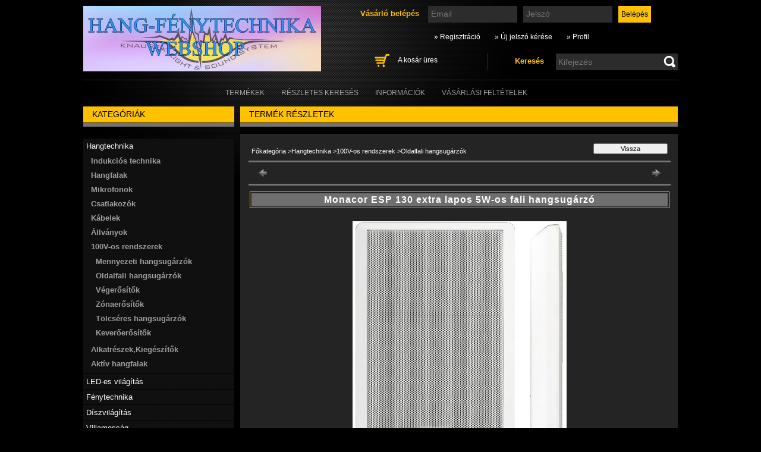

--- FILE ---
content_type: text/html; charset=UTF-8
request_url: http://knaurek.unasshop.hu/spd/448561/Monacor-ESP-130-extra-lapos-5W-os-fali-hangsugarzo
body_size: 12983
content:
<!DOCTYPE html PUBLIC "-//W3C//DTD XHTML 1.0 Transitional//EN" "http://www.w3.org/TR/xhtml1/DTD/xhtml1-transitional.dtd">
<html xmlns="http://www.w3.org/1999/xhtml" lang="hu" xml:lang="hu" lang="hu" xml:lang="hu">
<head>
<meta http-equiv="Content-Type" content="text/html; charset=utf-8">
<meta http-equiv="Content-Language" content="HU">
<meta http-equiv="Cache-Control" content="no-cache">
<meta name="description" content="Monacor ESP 130 extra lapos 5W-os fali hangsugárzó, E fali hangsugárzók nagy elõnye rendkívül lapos kivitelük, ami csak a legmodernebb NEODÍMIUM mágnesek alkalm">
<meta name="robots" content="index, follow">
<meta http-equiv="X-UA-Compatible" content="IE=Edge">
<meta property="og:site_name" content="Hang-Fénytechnika Webshop" />
<meta property="og:title" content="Monacor ESP 130 extra lapos 5W-os fali hangsugárzó - Hang-Fé">
<meta property="og:description" content="Monacor ESP 130 extra lapos 5W-os fali hangsugárzó, E fali hangsugárzók nagy elõnye rendkívül lapos kivitelük, ami csak a legmodernebb NEODÍMIUM mágnesek alkalm">
<meta property="og:type" content="product">
<meta property="og:url" content="http://knaurek.unasshop.hu/spd/448561/Monacor-ESP-130-extra-lapos-5W-os-fali-hangsugarzo">
<meta property="og:image" content="http://knaurek.unasshop.hu/img/8648/448561/450x450/448561.jpg">
<meta property="fb:admins" content="500310743445010">

<title>Monacor ESP 130 extra lapos 5W-os fali hangsugárzó - Hang-Fé</title>


<script type="text/javascript">
var service_type="shop";
var shop_url_main="http://knaurek.unasshop.hu";
var actual_lang="hu";
var money_len="0";
var money_thousend=" ";
var money_dec=",";
var shop_id=8648;
var unas_design_url="http:"+"/"+"/"+"knaurek.unasshop.hu"+"/"+"!common_design"+"/"+"base"+"/"+"000400"+"/";
var unas_design_code='000400';
var unas_base_design_code='2';
var unas_design_ver=2;
var unas_design_subver=0;
var unas_shop_url='http://knaurek.unasshop.hu';
var config_plus=new Array();
config_plus['money_type']='Ft';
config_plus['money_type_display']='Ft';
var lang_text=new Array();

var UNAS = UNAS || {};
UNAS.shop={"base_url":'http://knaurek.unasshop.hu',"domain":'knaurek.unasshop.hu',"username":'knaurek.unasshop.hu',"id":8648,"lang":'hu',"currency_type":'Ft',"currency_code":'HUF',"currency_rate":'1',"currency_length":0,"base_currency_length":0,"canonical_url":'http://knaurek.unasshop.hu/spd/448561/Monacor-ESP-130-extra-lapos-5W-os-fali-hangsugarzo'};
UNAS.design={"code":'000400',"page":'artdet'};
UNAS.api_auth="936c577f72ff65ff477ddbc31a99a9e7";
UNAS.customer={"email":'',"id":0,"group_id":0,"without_registration":0};
UNAS.shop["category_id"]="602830";
UNAS.shop["sku"]="448561";
UNAS.shop["product_id"]="85356161";
UNAS.shop["only_private_customer_can_purchase"] = false;
 

UNAS.text = {
    "button_overlay_close": `Bezár`,
    "popup_window": `Felugró ablak`,
    "list": `lista`,
    "updating_in_progress": `frissítés folyamatban`,
    "updated": `frissítve`,
    "is_opened": `megnyitva`,
    "is_closed": `bezárva`,
    "deleted": `törölve`,
    "consent_granted": `hozzájárulás megadva`,
    "consent_rejected": `hozzájárulás elutasítva`,
    "field_is_incorrect": `mező hibás`,
    "error_title": `Hiba!`,
    "product_variants": `termék változatok`,
    "product_added_to_cart": `A termék a kosárba került`,
    "product_added_to_cart_with_qty_problem": `A termékből csak [qty_added_to_cart] [qty_unit] került kosárba`,
    "product_removed_from_cart": `A termék törölve a kosárból`,
    "reg_title_name": `Név`,
    "reg_title_company_name": `Cégnév`,
    "number_of_items_in_cart": `Kosárban lévő tételek száma`,
    "cart_is_empty": `A kosár üres`,
    "cart_updated": `A kosár frissült`,
    "mandatory": `Kötelező!`
};


UNAS.text["delete_from_compare"]= `Törlés összehasonlításból`;
UNAS.text["comparison"]= `Összehasonlítás`;

UNAS.text["delete_from_favourites"]= `Törlés a kedvencek közül`;
UNAS.text["add_to_favourites"]= `Kedvencekhez`;








window.lazySizesConfig=window.lazySizesConfig || {};
window.lazySizesConfig.loadMode=1;
window.lazySizesConfig.loadHidden=false;

window.dataLayer = window.dataLayer || [];
function gtag(){dataLayer.push(arguments)};
gtag('js', new Date());
</script>

<script src="http://knaurek.unasshop.hu/!common_packages/jquery/jquery-1.7.2.js?mod_time=1759314983" type="text/javascript"></script>
<script src="http://knaurek.unasshop.hu/!common_packages/jquery/plugins/bgiframe/bgiframe.js?mod_time=1759314983" type="text/javascript"></script>
<script src="http://knaurek.unasshop.hu/!common_packages/jquery/plugins/ajaxqueue/ajaxqueue.js?mod_time=1759314983" type="text/javascript"></script>
<script src="http://knaurek.unasshop.hu/!common_packages/jquery/plugins/color/color.js?mod_time=1759314984" type="text/javascript"></script>
<script src="http://knaurek.unasshop.hu/!common_packages/jquery/plugins/autocomplete/autocomplete.js?mod_time=1759314983" type="text/javascript"></script>
<script src="http://knaurek.unasshop.hu/!common_packages/jquery/plugins/cookie/cookie.js?mod_time=1759314984" type="text/javascript"></script>
<script src="http://knaurek.unasshop.hu/!common_packages/jquery/plugins/treeview/treeview.js?mod_time=1759314984" type="text/javascript"></script>
<script src="http://knaurek.unasshop.hu/!common_packages/jquery/plugins/treeview/treeview.edit.js?mod_time=1759314984" type="text/javascript"></script>
<script src="http://knaurek.unasshop.hu/!common_packages/jquery/plugins/treeview/treeview.async.js?mod_time=1759314984" type="text/javascript"></script>
<script src="http://knaurek.unasshop.hu/!common_packages/jquery/plugins/tools/tools-1.2.7.js?mod_time=1759314984" type="text/javascript"></script>
<script src="http://knaurek.unasshop.hu/!common_packages/jquery/plugins/nivoslider/nivoslider.js?mod_time=1759314984" type="text/javascript"></script>
<script src="http://knaurek.unasshop.hu/!common_packages/jquery/own/shop_common/exploded/common.js?mod_time=1769410770" type="text/javascript"></script>
<script src="http://knaurek.unasshop.hu/!common_packages/jquery/own/shop_common/exploded/common_overlay.js?mod_time=1759314983" type="text/javascript"></script>
<script src="http://knaurek.unasshop.hu/!common_packages/jquery/own/shop_common/exploded/common_shop_popup.js?mod_time=1759314983" type="text/javascript"></script>
<script src="http://knaurek.unasshop.hu/!common_packages/jquery/own/shop_common/exploded/common_start_checkout.js?mod_time=1759314983" type="text/javascript"></script>
<script src="http://knaurek.unasshop.hu/!common_packages/jquery/own/shop_common/exploded/design_1500.js?mod_time=1759314983" type="text/javascript"></script>
<script src="http://knaurek.unasshop.hu/!common_packages/jquery/own/shop_common/exploded/function_change_address_on_order_methods.js?mod_time=1759314983" type="text/javascript"></script>
<script src="http://knaurek.unasshop.hu/!common_packages/jquery/own/shop_common/exploded/function_check_password.js?mod_time=1759314983" type="text/javascript"></script>
<script src="http://knaurek.unasshop.hu/!common_packages/jquery/own/shop_common/exploded/function_check_zip.js?mod_time=1767692285" type="text/javascript"></script>
<script src="http://knaurek.unasshop.hu/!common_packages/jquery/own/shop_common/exploded/function_compare.js?mod_time=1759314983" type="text/javascript"></script>
<script src="http://knaurek.unasshop.hu/!common_packages/jquery/own/shop_common/exploded/function_customer_addresses.js?mod_time=1769410770" type="text/javascript"></script>
<script src="http://knaurek.unasshop.hu/!common_packages/jquery/own/shop_common/exploded/function_delivery_point_select.js?mod_time=1759314983" type="text/javascript"></script>
<script src="http://knaurek.unasshop.hu/!common_packages/jquery/own/shop_common/exploded/function_favourites.js?mod_time=1759314983" type="text/javascript"></script>
<script src="http://knaurek.unasshop.hu/!common_packages/jquery/own/shop_common/exploded/function_infinite_scroll.js?mod_time=1759314983" type="text/javascript"></script>
<script src="http://knaurek.unasshop.hu/!common_packages/jquery/own/shop_common/exploded/function_language_and_currency_change.js?mod_time=1759314983" type="text/javascript"></script>
<script src="http://knaurek.unasshop.hu/!common_packages/jquery/own/shop_common/exploded/function_param_filter.js?mod_time=1764233415" type="text/javascript"></script>
<script src="http://knaurek.unasshop.hu/!common_packages/jquery/own/shop_common/exploded/function_postsale.js?mod_time=1759314983" type="text/javascript"></script>
<script src="http://knaurek.unasshop.hu/!common_packages/jquery/own/shop_common/exploded/function_product_print.js?mod_time=1759314983" type="text/javascript"></script>
<script src="http://knaurek.unasshop.hu/!common_packages/jquery/own/shop_common/exploded/function_product_subscription.js?mod_time=1759314983" type="text/javascript"></script>
<script src="http://knaurek.unasshop.hu/!common_packages/jquery/own/shop_common/exploded/function_recommend.js?mod_time=1759314983" type="text/javascript"></script>
<script src="http://knaurek.unasshop.hu/!common_packages/jquery/own/shop_common/exploded/function_saved_cards.js?mod_time=1759314983" type="text/javascript"></script>
<script src="http://knaurek.unasshop.hu/!common_packages/jquery/own/shop_common/exploded/function_saved_filter_delete.js?mod_time=1759314983" type="text/javascript"></script>
<script src="http://knaurek.unasshop.hu/!common_packages/jquery/own/shop_common/exploded/function_search_smart_placeholder.js?mod_time=1759314983" type="text/javascript"></script>
<script src="http://knaurek.unasshop.hu/!common_packages/jquery/own/shop_common/exploded/function_vote.js?mod_time=1759314983" type="text/javascript"></script>
<script src="http://knaurek.unasshop.hu/!common_packages/jquery/own/shop_common/exploded/page_cart.js?mod_time=1767791927" type="text/javascript"></script>
<script src="http://knaurek.unasshop.hu/!common_packages/jquery/own/shop_common/exploded/page_customer_addresses.js?mod_time=1768291153" type="text/javascript"></script>
<script src="http://knaurek.unasshop.hu/!common_packages/jquery/own/shop_common/exploded/page_order_checkout.js?mod_time=1759314983" type="text/javascript"></script>
<script src="http://knaurek.unasshop.hu/!common_packages/jquery/own/shop_common/exploded/page_order_details.js?mod_time=1759314983" type="text/javascript"></script>
<script src="http://knaurek.unasshop.hu/!common_packages/jquery/own/shop_common/exploded/page_order_methods.js?mod_time=1760086915" type="text/javascript"></script>
<script src="http://knaurek.unasshop.hu/!common_packages/jquery/own/shop_common/exploded/page_order_return.js?mod_time=1759314983" type="text/javascript"></script>
<script src="http://knaurek.unasshop.hu/!common_packages/jquery/own/shop_common/exploded/page_order_send.js?mod_time=1759314983" type="text/javascript"></script>
<script src="http://knaurek.unasshop.hu/!common_packages/jquery/own/shop_common/exploded/page_order_subscriptions.js?mod_time=1759314983" type="text/javascript"></script>
<script src="http://knaurek.unasshop.hu/!common_packages/jquery/own/shop_common/exploded/page_order_verification.js?mod_time=1759314983" type="text/javascript"></script>
<script src="http://knaurek.unasshop.hu/!common_packages/jquery/own/shop_common/exploded/page_product_details.js?mod_time=1759314983" type="text/javascript"></script>
<script src="http://knaurek.unasshop.hu/!common_packages/jquery/own/shop_common/exploded/page_product_list.js?mod_time=1759314983" type="text/javascript"></script>
<script src="http://knaurek.unasshop.hu/!common_packages/jquery/own/shop_common/exploded/page_product_reviews.js?mod_time=1759314983" type="text/javascript"></script>
<script src="http://knaurek.unasshop.hu/!common_packages/jquery/own/shop_common/exploded/page_reg.js?mod_time=1759314983" type="text/javascript"></script>

<link href="http://knaurek.unasshop.hu/!common_packages/jquery/plugins/autocomplete/autocomplete.css?mod_time=1759314983" rel="stylesheet" type="text/css">
<link href="http://knaurek.unasshop.hu/!common_design/base/000001/css/common.css?mod_time=1763385135" rel="stylesheet" type="text/css">
<link href="http://knaurek.unasshop.hu/!common_design/base/000001/css/page.css?mod_time=1759314985" rel="stylesheet" type="text/css">
<link href="http://knaurek.unasshop.hu/!common_design/base/000001/css/box.css?mod_time=1759314985" rel="stylesheet" type="text/css">
<link href="http://knaurek.unasshop.hu/!common_design/base/000400/css/layout.css?mod_time=1759314985" rel="stylesheet" type="text/css">
<link href="http://knaurek.unasshop.hu/!common_design/base/000001/css/design.css?mod_time=1759314985" rel="stylesheet" type="text/css">
<link href="http://knaurek.unasshop.hu/!common_design/base/000400/css/design_custom.css?mod_time=1759314985" rel="stylesheet" type="text/css">
<link href="http://knaurek.unasshop.hu/!common_design/base/000400/css/custom.css?mod_time=1759314985" rel="stylesheet" type="text/css">

<link href="http://knaurek.unasshop.hu/spd/448561/Monacor-ESP-130-extra-lapos-5W-os-fali-hangsugarzo" rel="canonical">
    <link id="favicon-32x32" rel="icon" type="image/png" href="http://knaurek.unasshop.hu/!common_design/own/image/favicon_32x32.png" sizes="32x32">
    <link id="favicon-192x192" rel="icon" type="image/png" href="http://knaurek.unasshop.hu/!common_design/own/image/favicon_192x192.png" sizes="192x192">
            <link rel="apple-touch-icon" href="http://knaurek.unasshop.hu/!common_design/own/image/favicon_32x32.png" sizes="32x32">
        <link rel="apple-touch-icon" href="http://knaurek.unasshop.hu/!common_design/own/image/favicon_192x192.png" sizes="192x192">
        <script type="text/javascript">
        gtag('consent', 'default', {
           'ad_storage': 'granted',
           'ad_user_data': 'granted',
           'ad_personalization': 'granted',
           'analytics_storage': 'granted',
           'functionality_storage': 'granted',
           'personalization_storage': 'granted',
           'security_storage': 'granted'
        });

    
        gtag('consent', 'update', {
           'ad_storage': 'granted',
           'ad_user_data': 'granted',
           'ad_personalization': 'granted',
           'analytics_storage': 'granted',
           'functionality_storage': 'granted',
           'personalization_storage': 'granted',
           'security_storage': 'granted'
        });

        </script>
    	<script type="text/javascript">
	/* <![CDATA[ */
	$(document).ready(function() {
       $(document).bind("contextmenu",function(e) {
            return false;
       });
	});
	/* ]]> */
	</script>
		<script type="text/javascript">
	/* <![CDATA[ */
	var omitformtags=["input", "textarea", "select"];
	omitformtags=omitformtags.join("|");
		
	function disableselect(e) {
		if (omitformtags.indexOf(e.target.tagName.toLowerCase())==-1) return false;
		if (omitformtags.indexOf(e.target.tagName.toLowerCase())==2) return false;
	}
		
	function reEnable() {
		return true;
	}
		
	if (typeof document.onselectstart!="undefined") {
		document.onselectstart=new Function ("return false");
	} else {
		document.onmousedown=disableselect;
		document.onmouseup=reEnable;
	}
	/* ]]> */
	</script>
	
</head>

<body class='design_ver2' id="ud_shop_artdet">
    <div id="fb-root"></div>
    <script>
        window.fbAsyncInit = function() {
            FB.init({
                xfbml            : true,
                version          : 'v22.0'
            });
        };
    </script>
    <script async defer crossorigin="anonymous" src="https://connect.facebook.net/hu_HU/sdk.js"></script>
    <div id="image_to_cart" style="display:none; position:absolute; z-index:100000;"></div>
<div class="overlay_common overlay_warning" id="overlay_cart_add"></div>
<script type="text/javascript">$(document).ready(function(){ overlay_init("cart_add",{"onBeforeLoad":false}); });</script>
<div id="overlay_login_outer"></div>	
	<script type="text/javascript">
	$(document).ready(function(){
	    var login_redir_init="";

		$("#overlay_login_outer").overlay({
			onBeforeLoad: function() {
                var login_redir_temp=login_redir_init;
                if (login_redir_act!="") {
                    login_redir_temp=login_redir_act;
                    login_redir_act="";
                }

				                    var temp_href="http://knaurek.unasshop.hu/shop_login.php";
                    if (login_redir_temp!="") temp_href=temp_href+"?login_redir="+encodeURIComponent(login_redir_temp);
					location.href=temp_href;
								},
			top: 200,
						closeOnClick: (config_plus['overlay_close_on_click_forced'] === 1),
			onClose: function(event, overlayIndex) {
				$("#login_redir").val("");
			},
			load: false
		});
		
			});
	function overlay_login() {
		$(document).ready(function(){
			$("#overlay_login_outer").overlay().load();
		});
	}
	function overlay_login_remind() {
        if (unas_design_ver >= 5) {
            $("#overlay_remind").overlay().load();
        } else {
            $(document).ready(function () {
                $("#overlay_login_outer").overlay().close();
                setTimeout('$("#overlay_remind").overlay().load();', 250);
            });
        }
	}

    var login_redir_act="";
    function overlay_login_redir(redir) {
        login_redir_act=redir;
        $("#overlay_login_outer").overlay().load();
    }
	</script>  
	<div class="overlay_common overlay_info" id="overlay_remind"></div>
<script type="text/javascript">$(document).ready(function(){ overlay_init("remind",[]); });</script>

	<script type="text/javascript">
    	function overlay_login_error_remind() {
		$(document).ready(function(){
			load_login=0;
			$("#overlay_error").overlay().close();
			setTimeout('$("#overlay_remind").overlay().load();', 250);	
		});
	}
	</script>  
	<div class="overlay_common overlay_info" id="overlay_newsletter"></div>
<script type="text/javascript">$(document).ready(function(){ overlay_init("newsletter",[]); });</script>

<script type="text/javascript">
function overlay_newsletter() {
    $(document).ready(function(){
        $("#overlay_newsletter").overlay().load();
    });
}
</script>
<div class="overlay_common overlay_error" id="overlay_script"></div>
<script type="text/javascript">$(document).ready(function(){ overlay_init("script",[]); });</script>
    <script>
    $(document).ready(function() {
        $.ajax({
            type: "GET",
            url: "http://knaurek.unasshop.hu/shop_ajax/ajax_stat.php",
            data: {master_shop_id:"8648",get_ajax:"1"}
        });
    });
    </script>
    

<div id='banner_popup_content'></div>

<!--display none begin-->

<!--display none end-->

<div id="container">
	
	<div id="header">
    	<div id="header_container">
        	<div id='head_content'><!-- UnasElement {type:slide} -->
<div id="head_slide" class="nivoSlider" style="width:400px; height:110px;">
	<a id="head_slide_0" href="http://knaurek.unasshop.hu/"><img src="http://knaurek.unasshop.hu/shop_pic.php?time=1467799452&width=400&height=110&design_element=head_slide_0.jpg" width="400" height="110" border="0" title="" alt="" style="width:400px; height:110px;" /></a>
	<a id="head_slide_1" href="http://knaurek.unasshop.hu/"><img src="http://knaurek.unasshop.hu/shop_pic.php?time=1467803830&width=400&height=110&design_element=head_slide_1.jpg" width="400" height="110" border="0" title="" alt="" style="width:400px; height:110px;" /></a>
	<a id="head_slide_2" href="http://knaurek.unasshop.hu/"><img src="http://knaurek.unasshop.hu/shop_pic.php?time=1467805546&width=400&height=110&design_element=head_slide_2.png" width="400" height="110" border="0" title="" alt="" style="width:400px; height:110px;" /></a>
</div>
<script type="text/javascript">
$(document).ready(function(){
	$("#head_slide").nivoSlider({
		effect:"random",
		animSpeed:500,
		pauseTime:4000,
		captionOpacity: 0.6,
		directionNavHide:false,
		pauseOnHover:true,
	});
});
</script></div>
            <div id="header_content">
            	
                    <div id="header_login">
                        <div id='box_login_content' class='box_content'>
    
        

        
        

        
            
                <form name="form_login" action="http://knaurek.unasshop.hu/shop_logincheck.php" method="post"><input name="file_back" type="hidden" value="/spd/448561/Monacor-ESP-130-extra-lapos-5W-os-fali-hangsugarzo"><input type="hidden" name="login_redir" value="" id="login_redir">
                <div class='box_login_field' id='box_login_email'><label><span class="text_small">Email:</span></label><span class="text_input"><input name="shop_user_login" id="shop_user_login" type="text" maxlength="100" class="text_small" placeholder="Email" /></span></div>
                <div class='box_login_field' id='box_login_pass'><label><span class="text_small">Jelszó:</span></label><span class="text_input"><input name="shop_pass_login" id="shop_pass_login" type="password" maxlength="100" class="text_small" placeholder="Jelszó" /></span></div>
                
                <div class='box_login_button'><span class='text_button'><input name="Submit" type="submit" value="Belépés" class="text_small" /></span></div>
                
                
                </form>
            

            
        

    
</div> 
                        <div id="login_title"><h3>Vásárló belépés</h3></div>
                    </div>
                    <div id="header_nav">               
                        <ul>
                            <li class="header_pd0"><a href="http://knaurek.unasshop.hu/shop_reg.php"><strong>&raquo; Regisztráció</strong></a></li>
                            <li>
    

        
        <script type='text/javascript'>
            function overlay_remind() {
                $(document).ready(function(){
                    $("#overlay_remind").overlay().load();
                });
            }
        </script>
        <a href="javascript:overlay_remind();" class="text_normal">&raquo; Új jelszó kérése</a>
        

        

    
</li> 
                            <li><a href="http://knaurek.unasshop.hu/shop_order_track.php"><strong>&raquo; Profil</strong></a></li>         
                        </ul>   
                    </div> 
                
                <div id="header_search_cart">              
                	<div id="header_search">                
                		<div id="search_title"><h3>Keresés</h3></div>
                		<div id='box_search_content' class='box_content'>
    <form name="form_include_search" id="form_include_search" action="http://knaurek.unasshop.hu/shop_search.php" method="get">
        <div class='box_search_field'><label><span class="text_small">Kifejezés:</span></label><span class="text_input"><input name="q" id="box_search_input" type="text" maxlength="255" class="text_small js-search-input" value="" placeholder="Kifejezés" /></span></div>
        <div class='box_search_button'><span class="text_button"><input type="submit" value="" class="text_small" /></span></div>
    </form>
</div>
                        <div class="clear_fix"></div> 
                    </div>
                    <div id="header_cart">
                        <div id="shop_cart"></div>
                        <div id='box_cart_content' class='box_content'>

    

    

    
        <div class='box_cart_item'>
            <a href='http://knaurek.unasshop.hu/shop_cart.php' class='text_small'>
                <span class='text_small'>
                    

                    

                    
                        <span class='box_cart_empty'>A kosár üres</span>
                        
                    
                </span>
            </a>
        </div>
    

    

    

    

    

    

    
        <script type="text/javascript">
            $("#header_cart").click(function() {
                document.location.href="http://knaurek.unasshop.hu/shop_cart.php";
            });
        </script>
    

</div>
                        <div class="clear_fix"></div>
                    </div>                      
                    <div class="clear_fix"></div> 
                </div>        
            </div>
            <div class="clear_fix"></div> 
        </div>	
        <div id="header_menu">
        	<div id="menu_content3"><ul><li class="menu_item_1"><span class="menu_item_inner"><a href="http://knaurek.unasshop.hu/sct/0/"><strong>Termékek</strong></a></span></li><li class="menu_item_2"><span class="menu_item_inner"><a href="http://knaurek.unasshop.hu/shop_searchcomplex.php"><strong>Részletes keresés</strong></a></span></li><li class="menu_item_3"><span class="menu_item_inner"><a href="http://knaurek.unasshop.hu/shop_contact.php"><strong>Információk</strong></a></span></li><li class="menu_item_4"><span class="menu_item_inner"><a href="http://knaurek.unasshop.hu/shop_help.php"><strong>Vásárlási feltételek</strong></a></span></li></ul></div><script type="text/javascript">
	$("#menu_content3 a").each(function() {
		if($(this).attr("href")==document.location.href) {
			$(this).parents("li:first").addClass("selected_menu");
		}
	});
</script>

        </div>
    </div>
    
    <div id="content">
        <div id="content_container_outer"><div id="content_container"><div id="content_container_inner">    
        	
            <div id="left">
                <div id="box_left">
                
                                        
                
                    <div id='box_container_shop_cat' class='box_container_1'>
                    <div class="box_left_title">Kategóriák</div>
                    <div class="box_left_bg"></div>
                    <div class="box_left_container"><div id='box_cat_content' class='box_content box_cat_type_ajax'><ul id='box_cat_main'><li id='box_cat_1_383391' class=' open'><span class='text_small box_cat_style0 box_cat_level0 text_style_strong box_cat_click_level0'>Hangtechnika</span><ul><li id='box_cat_2_593846' class=''><span class='text_small box_cat_style1 box_cat_level2'><a href='http://knaurek.unasshop.hu/spl/593846/Indukcios-technika' class='text_small box_cat_click_level2' >Indukciós technika</a></span></li><li id='box_cat_2_333958' class=' hasChildren'><span class='text_small box_cat_style1 box_cat_level2 box_cat_click_level2'>Hangfalak</span>
<ul style="display: none;"><li><span class="placeholder">&nbsp;</span></li></ul></li><li id='box_cat_2_389219' class=' hasChildren'><span class='text_small box_cat_style1 box_cat_level2 box_cat_click_level2'>Mikrofonok</span>
<ul style="display: none;"><li><span class="placeholder">&nbsp;</span></li></ul></li><li id='box_cat_2_662390' class=' hasChildren'><span class='text_small box_cat_style1 box_cat_level2 box_cat_click_level2'>Csatlakozók</span>
<ul style="display: none;"><li><span class="placeholder">&nbsp;</span></li></ul></li><li id='box_cat_2_799646' class=' hasChildren'><span class='text_small box_cat_style1 box_cat_level2 box_cat_click_level2'>Kábelek</span>
<ul style="display: none;"><li><span class="placeholder">&nbsp;</span></li></ul></li><li id='box_cat_2_301983' class=' hasChildren'><span class='text_small box_cat_style1 box_cat_level2 box_cat_click_level2'>Állványok</span>
<ul style="display: none;"><li><span class="placeholder">&nbsp;</span></li></ul></li><li id='box_cat_2_150970' class=' open'><span class='text_small box_cat_style1 box_cat_level2 box_cat_click_level2'>100V-os rendszerek</span><ul><li id='box_cat_3_585289' class=''><span class='text_small box_cat_style2 box_cat_level3'><a href='http://knaurek.unasshop.hu/spl/585289/Mennyezeti-hangsugarzok' class='text_small box_cat_click_level3' >Mennyezeti hangsugárzók</a></span></li><li id='box_cat_3_602830' class=''><span class='text_small box_cat_style2 box_cat_level3 text_color_fault text_style_strong'><a href='http://knaurek.unasshop.hu/spl/602830/Oldalfali-hangsugarzok' class='text_small text_color_fault text_style_strong box_cat_click_level3' >Oldalfali hangsugárzók</a></span></li><li id='box_cat_3_320099' class=''><span class='text_small box_cat_style2 box_cat_level3'><a href='http://knaurek.unasshop.hu/spl/320099/Vegerositok' class='text_small box_cat_click_level3' >Végerősítők</a></span></li><li id='box_cat_3_444563' class=''><span class='text_small box_cat_style2 box_cat_level3'><a href='http://knaurek.unasshop.hu/spl/444563/Zonaerositok' class='text_small box_cat_click_level3' >Zónaerősítők</a></span></li><li id='box_cat_3_180016' class=''><span class='text_small box_cat_style2 box_cat_level3'><a href='http://knaurek.unasshop.hu/spl/180016/Tolcseres-hangsugarzok' class='text_small box_cat_click_level3' >Tölcséres hangsugárzók</a></span></li><li id='box_cat_3_733705' class=' hasChildren'><span class='text_small box_cat_style2 box_cat_level3 box_cat_click_level3'>Keverőerősítők</span>
<ul style="display: none;"><li><span class="placeholder">&nbsp;</span></li></ul></li></ul></li><li id='box_cat_2_322763' class=' hasChildren'><span class='text_small box_cat_style1 box_cat_level2 box_cat_click_level2'>Alkatrészek,Kiegészítők</span>
<ul style="display: none;"><li><span class="placeholder">&nbsp;</span></li></ul></li><li id='box_cat_2_291142' class=' hasChildren'><span class='text_small box_cat_style1 box_cat_level2 box_cat_click_level2'>Aktív hangfalak</span>
<ul style="display: none;"><li><span class="placeholder">&nbsp;</span></li></ul></li></ul></li><li id='box_cat_1_211571' class=' hasChildren'><span class='text_small box_cat_style0 box_cat_level0 text_style_strong box_cat_click_level0'>LED-es világítás</span>
<ul style="display: none;"><li><span class="placeholder">&nbsp;</span></li></ul></li><li id='box_cat_1_488198' class=' hasChildren'><span class='text_small box_cat_style0 box_cat_level0 text_style_strong box_cat_click_level0'>Fénytechnika</span>
<ul style="display: none;"><li><span class="placeholder">&nbsp;</span></li></ul></li><li id='box_cat_1_610347' class=' hasChildren'><span class='text_small box_cat_style0 box_cat_level0 text_style_strong box_cat_click_level0'>Díszvilágítás</span>
<ul style="display: none;"><li><span class="placeholder">&nbsp;</span></li></ul></li><li id='box_cat_1_483216' class=' hasChildren'><span class='text_small box_cat_style0 box_cat_level0 text_style_strong box_cat_click_level0'>Villamosság</span>
<ul style="display: none;"><li><span class="placeholder">&nbsp;</span></li></ul></li><li id='box_cat_1_439667' class=' hasChildren'><span class='text_small box_cat_style0 box_cat_level0 text_style_strong box_cat_click_level0'>Szerszámok</span>
<ul style="display: none;"><li><span class="placeholder">&nbsp;</span></li></ul></li><li id='box_cat_1_937198' class=''><span class='text_small box_cat_style0 box_cat_level0 text_style_strong'><a href='http://knaurek.unasshop.hu/spl/937198/Haztartas-barkacs' class='text_small text_style_strong box_cat_click_level0' >Háztartás, barkács</a></span></li><li id='box_cat_1_807780' class=''><span class='text_small box_cat_style0 box_cat_level0 text_style_strong'><a href='http://knaurek.unasshop.hu/Akcios-termekek' class='text_small text_style_strong box_cat_click_level0' >Akciós termékek</a></span></li></ul></div></div>
                    <div class="box_left_bottom"><!-- --></div>	
					</div><div id='box_container_shop_top' class='box_container_2'>
                    <div class="box_left_title">TOP termékek</div>
                    <div class="box_left_bg"></div>
                    <div class="box_left_container"><div id='box_top_content' class='box_content box_top_content'><div class='box_content_ajax' data-min-length='5'></div><script type="text/javascript">
	$.ajax({
		type: "GET",
		async: true,
		url: "http://knaurek.unasshop.hu/shop_ajax/ajax_box_top.php",
		data: {
			box_id:"",
			cat_endid:"602830",
			get_ajax:1,
			shop_id:"8648",
			lang_master:"hu"
		},
		success: function(result){
			$("#box_top_content").html(result);
		}
	});
</script>
</div></div>
                    <div class="box_left_bottom"><!-- --></div>	
					</div><div id='box_container_shop_art' class='box_container_3'>
                    <div class="box_left_title">Termékajánló</div>
                    <div class="box_left_bg"></div>
                    <div class="box_left_container"><div id='box_art_content' class='box_content box_art_content'><div class='box_content_ajax' data-min-length='5'></div><script type="text/javascript">
	$.ajax({
		type: "GET",
		async: true,
		url: "http://knaurek.unasshop.hu/shop_ajax/ajax_box_art.php",
		data: {
			box_id:"",
			cat_endid:"602830",
			get_ajax:1,
			shop_id:"8648",
			lang_master:"hu"
		},
		success: function(result){
			$("#box_art_content").html(result);
		}
	});
</script>
</div></div>
                    <div class="box_left_bottom"><!-- --></div>	
					</div><div id='box_container_shop_partner' class='box_container_4'>
                    <div class="box_left_title">Partnereink</div>
                    <div class="box_left_bg"></div>
                    <div class="box_left_container">


<div id='box_partner_content' class='box_content'>
    
</div>

</div>
                    <div class="box_left_bottom"><!-- --></div>	
					</div><div id='box_container_home_vote' class='box_container_5'>
                    <div class="box_left_title">Szavazás</div>
                    <div class="box_left_bg"></div>
                    <div class="box_left_container"></div>
                    <div class="box_left_bottom"><!-- --></div>	
					</div><div id='box_container_home_forum' class='box_container_6'>
                    <div class="box_left_title">Fórum</div>
                    <div class="box_left_bg"></div>
                    <div class="box_left_container">


    <div id='box_forum_content' class='box_content'>
        

        <div class='box_common_nocontent_outer border_2'><div class='box_common_nocontent bg_color_light3'><span class='text_normal'><strong>Nincsenek témák</strong></span></div></div>
        
        
    </div>
</div>
                    <div class="box_left_bottom"><!-- --></div>	
					</div>
                </div>
            </div>
            
            <div id="center">
                <div id="body">
                    <div id="body_title">
    <div id='title_content' class='title_content_noh'>
    
        Termék részletek
    
    </div>
</div>	
                    <div class="body_title_bg0"></div>
                    <div class="body_title_bg1"></div>
                    <div class="body_title_bg2"></div>
                    <div id="body_container"><div id='page_content_outer'>












<div id='page_artdet_content' class='page_content'>
	
    <script language="javascript" type="text/javascript">
<!--
var lang_text_warning=`Figyelem!`
var lang_text_required_fields_missing=`Kérjük töltse ki a kötelező mezők mindegyikét!`
function formsubmit_artdet() {
   cart_add("448561","",null,1)
}
$(document).ready(function(){
	select_base_price("448561",1);
	
	
});
// -->
</script>

	

	<div class='page_artdet_head'>
        <div class='page_artdet_dispcat'><span class="text_small"><a href="http://knaurek.unasshop.hu/sct/0/" class="text_small breadcrumb_item breadcrumb_main">Főkategória</a><span class='breadcrumb_sep'> &gt;</span><a href="http://knaurek.unasshop.hu/sct/383391/Hangtechnika" class="text_small breadcrumb_item">Hangtechnika</a><span class='breadcrumb_sep'> &gt;</span><a href="http://knaurek.unasshop.hu/sct/150970/100V-os-rendszerek" class="text_small breadcrumb_item">100V-os rendszerek</a><span class='breadcrumb_sep'> &gt;</span><a href="http://knaurek.unasshop.hu/spl/602830/Oldalfali-hangsugarzok" class="text_small breadcrumb_item">Oldalfali hangsugárzók</a></span></div>
        <div class='page_artdet_buttonback'><span class="text_button"><input name="button" type="button" class="text_small" value="Vissza" onclick="location.href='http://knaurek.unasshop.hu/sct/602830/Oldalfali-hangsugarzok'" /></span></div>
        <div class='clear_fix'></div>
    </div>
    <div class='page_hr'><hr/></div> 
    
	
        <div class='page_artdet_prev'>
            <div class='page_artdet_prev_left'><a href="javascript:product_det_prevnext('http://knaurek.unasshop.hu/spd/448561/Monacor-ESP-130-extra-lapos-5W-os-fali-hangsugarzo','?cat=602830&sku=448561&action=prev_js')" class="text_normal page_artdet_prev_icon" rel="nofollow"><strong>&nbsp;</strong></a></div>
            <div class='page_artdet_prev_right'><a href="javascript:product_det_prevnext('http://knaurek.unasshop.hu/spd/448561/Monacor-ESP-130-extra-lapos-5W-os-fali-hangsugarzo','?cat=602830&sku=448561&action=next_js')" class="text_normal page_artdet_next_icon" rel="nofollow"><strong>&nbsp;</strong></a></div>
    
            <div class='clear_fix'></div>
        </div>
        <div class='page_hr'><hr/></div>
    
        
	
    
    	<div>
        
        <form name="form_temp_artdet">

        
        <div class='page_artdet_name_outer border_1'>
        <div class='page_artdet_name bg_color_light2'><h1><span class="text_bigger"><strong><span class="text_style_spacing">
        Monacor ESP 130 extra lapos 5W-os fali hangsugárzó

        </span></strong></span></h1></div>
        </div>
        
        <div class='page_artdet_pic'>
        <table cellpadding="0" cellspacing="0" border="0">
                <tr>
                  <td class='page_artdet_frame_topleft'></td>
                  <td class='page_artdet_frame_top'></td>
                  <td class='page_artdet_frame_topright'></td>
                </tr>
                <tr>
                  <td class='page_artdet_frame_left'></td>
                  <td class='page_artdet_frame_content'><span class="text_normal"><img id="main_image" src="http://knaurek.unasshop.hu/img/8648/448561/450x450/448561.jpg?time=1550265519" alt="Monacor ESP 130 extra lapos 5W-os fali hangsugárzó" title="Monacor ESP 130 extra lapos 5W-os fali hangsugárzó"  /></span></td>
                  <td class='page_artdet_frame_right'></td>
                </tr>
                <tr>
                  <td class='page_artdet_frame_bottomleft'></td>
                  <td class='page_artdet_frame_bottom'></td>
                  <td class='page_artdet_frame_bottomright'></td>
                </tr>
        </table>
        
        
        </div>
        
        
        
        <div class='page_hr'><hr/></div>

            
        
        
        <div id="page_artdet_price">
        	 
        
            <div class="page_design_item">
<div class="page_design_fault_out ">
<div class="page_design_fault_text"><span class="text_normal"><span class="text_color_fault2"><strong>
</strong></span></span></div>
<div class="page_design_main border_2">
<table border="0" cellpadding="0" cellspacing="0">
<tr><td class="page_design_name bg_color_light3"><span class="text_normal">
<strong>Termék ára</strong></span></td>
<td class="page_design_name_content bg_color_light2"><div class="page_design_content"><div class="text_normal">

                
                    <div class="page_artdet_price_net"><span class="text_normal">
                        
                        <span id='price_net_brutto_448561' class='price_net_brutto_448561'>31 000</span> Ft
                    </span></div>
                
        
                
                
                

				

				
                
                
    
            <div class="page_design_content_icon"></div>
</div></div></td></tr></table>
</div>
</div>
</div>
        </div>
        

        
        
        
        <div id="page_artdet_cart">
            <div class="page_design_item">
<div class="page_design_fault_out ">
<div class="page_design_fault_text"><span class="text_normal"><span class="text_color_fault2"><strong>
</strong></span></span></div>
<div class="page_design_main border_2">
<table border="0" cellpadding="0" cellspacing="0">
<tr><td class="page_design_name bg_color_light3"><span class="text_normal">
<strong>Termék kosárba helyezése</strong></span></td>
<td class="page_design_name_content bg_color_light2"><div class="page_design_content"><div class="text_normal">

            
                
                    <table border="0" cellspacing="0" cellpadding="0" class="page_artdet_cart_table"><tr>
                    <td class="text_normal" id="page_artdet_cart_input"><span class="text_input"><input name="db" id="db_448561" type="text" value="1" maxlength="7" class="text_normal page_qty_input"  data-min="1" data-max="999999" data-step="1"/></span> <span class="cart_input_unit">db</span></td>
                    <td class="text_normal" id="page_artdet_cart_image"><a href="javascript:cart_add('448561','',null,1);"  class="text_normal" title="Kosárba" id="page_artdet_addtocart"><img src="http://knaurek.unasshop.hu/!common_design/base/000400/image/_kiskosar_.png" alt="Kosárba" title="Kosárba" /></a></td>
                    <td class="text_normal" id="page_artdet_cart_text">
                        <span id="page_artdet_cart_text_left"></span>
                        <span id="page_artdet_cart_text_center"><a href="javascript:cart_add('448561','',null,1);"  class="text_small">Kosárba</a> </span>
                        <span id="page_artdet_cart_text_right"></span>
                    </td>
                    </tr></table>
                
                
                                                
            
             <div class="page_design_content_icon"></div>
</div></div></td></tr></table>
</div>
</div>
</div>
        </div>
        
        
        

        

        
        
        
        
        

        

        

        

        <script type="text/javascript">
            var open_cetelem=false;
            $("#page_artdet_credit_head").click(function() {
                if(!open_cetelem) {
                    $("#page_artdet_credit").slideDown( "100", function() {});
                    open_cetelem = true;
                } else {
                    $("#page_artdet_credit").slideUp( "100", function() {});
                    open_cetelem = false;
                }
            });

            var open_cofidis=false;
            $("#page_artdet_cofidis_credit_head").click(function() {
                if(!open_cofidis) {
                    $("#page_artdet_cofidis_credit").slideDown( "100", function() {});
                    open_cofidis = true;
                } else {
                    $("#page_artdet_cofidis_credit").slideUp( "100", function() {});
                    open_cofidis = false;
                }
            });

            var open_otp_aruhitel=false;
            $("#page_artdet_otp_aruhitel_credit_head").click(function() {
                if(!open_otp_aruhitel) {
                    $("#page_artdet_otp_aruhitel_credit").slideDown( "100", function() {});
                    open_otp_aruhitel = true;
                } else {
                    $("#page_artdet_otparuhitel_credit").slideUp( "100", function() {});
                    open_otp_aruhitel = false;
                }
            });
        </script>
        
        
        
        
        
        

		
        
        
        
        

        
        
        
        <input type="hidden" name="egyeb_nev1" id="temp_egyeb_nev1" value="" /><input type="hidden" name="egyeb_list1" id="temp_egyeb_list1" value="" /><input type="hidden" name="egyeb_nev2" id="temp_egyeb_nev2" value="" /><input type="hidden" name="egyeb_list2" id="temp_egyeb_list2" value="" /><input type="hidden" name="egyeb_nev3" id="temp_egyeb_nev3" value="" /><input type="hidden" name="egyeb_list3" id="temp_egyeb_list3" value="" />

        

        </form>

        
        
            <div id="page_artdet_social_icon">
                <div class="page_design_item">
<div class="page_design_fault_out ">
<div class="page_design_fault_text"><span class="text_normal"><span class="text_color_fault2"><strong>
</strong></span></span></div>
<div class="page_design_main border_2">
<table border="0" cellpadding="0" cellspacing="0">
<tr><td class="page_design_name bg_color_light3"><span class="text_normal">
<strong>Megosztom</strong></span></td>
<td class="page_design_name_content bg_color_light2"><div class="page_design_content"><div class="text_normal">
<div class='page_artdet_social_icon_div' id='page_artdet_social_icon_facebook' onclick='window.open("http://www.facebook.com/sharer.php?u=http%3A%2F%2Fknaurek.unasshop.hu%2Fspd%2F448561%2FMonacor-ESP-130-extra-lapos-5W-os-fali-hangsugarzo")' title='Facebook'></div><div class='page_artdet_social_icon_div' id='page_artdet_social_icon_pinterest' onclick='window.open("http://www.pinterest.com/pin/create/button/?url=http%3A%2F%2Fknaurek.unasshop.hu%2Fspd%2F448561%2FMonacor-ESP-130-extra-lapos-5W-os-fali-hangsugarzo&media=http%3A%2F%2Fknaurek.unasshop.hu%2Fimg%2F8648%2F448561%2F450x450%2F448561.jpg&description=Monacor+ESP+130+extra+lapos+5W-os+fali+hangsug%C3%A1rz%C3%B3")' title='Pinterest'></div><div style='width:5px; height:20px;' class='page_artdet_social_icon_div page_artdet_social_icon_space'><!-- --></div><div style='width:95px;' class='page_artdet_social_icon_div' id='page_artdet_social_icon_like'><div class="fb-like" data-href="http://knaurek.unasshop.hu/spd/448561/Monacor-ESP-130-extra-lapos-5W-os-fali-hangsugarzo" data-width="95" data-layout="button_count" data-action="like" data-size="small" data-share="false" data-lazy="true"></div><style type="text/css">.fb-like.fb_iframe_widget > span { height: 21px !important; }</style></div><div class="page_design_content_icon"></div>
</div></div></td></tr></table>
</div>
</div>
</div>
                <div class="clear_fix"></div>
            </div>
        
        
        
            <div id="page_artdet_func_icon">
                <div class="page_design_item">
<div class="page_design_fault_out ">
<div class="page_design_fault_text"><span class="text_normal"><span class="text_color_fault2"><strong>
</strong></span></span></div>
<div class="page_design_main border_2">
<table border="0" cellpadding="0" cellspacing="0">
<tr><td class="page_design_name bg_color_light3"><span class="text_normal">
<strong>Funkciók</strong></span></td>
<td class="page_design_name_content bg_color_light2"><div class="page_design_content"><div class="text_normal">

	                <div class='page_artdet_func_outer page_artdet_func_favourites_outer_448561' id='page_artdet_func_favourites_outer'><a href='#' onclick='add_to_favourites("","448561","page_artdet_func_favourites","page_artdet_func_favourites_outer","85356161"); return false;' title='Kedvencekhez' class='page_artdet_func_icon page_artdet_func_favourites_448561 ' id='page_artdet_func_favourites'></a></div>
	                
                    <div class='page_artdet_func_outer' id='page_artdet_func_print_outer'><a href='#' onclick='popup_print_dialog(2,0,"448561"); return false;' title='Nyomtat' class='page_artdet_func_icon' id='page_artdet_func_print'></a></div>
                    <div class='page_artdet_func_outer' id='page_artdet_func_compare_outer'><a href='#' onclick='popup_compare_dialog("448561"); return false;' title='Összehasonlítás' class='page_artdet_func_compare_448561 page_artdet_func_icon' id='page_artdet_func_compare'></a></div>
                    
                 	<div class='clear_fix'></div>
				<div class="page_design_content_icon"></div>
</div></div></td></tr></table>
</div>
</div>
</div>
            </div>
        

        

        
        
        
        
        
        
        

        
        
        
        
        
        
        
        
        
        <div id="page_artdet_rovleir">
            <div class="page_design_item">
<div class="page_design_fault_out ">
<div class="page_design_fault_text"><span class="text_normal"><span class="text_color_fault2"><strong>
</strong></span></span></div>
<div class="page_design_main border_2">
<table border="0" cellpadding="0" cellspacing="0">
<tr><td class="page_design_name bg_color_light3"><span class="text_normal">
<strong>Rövid leírás a termékről</strong></span></td>
<td class="page_design_name_content bg_color_light2"><div class="page_design_content"><div class="text_normal">
<span>E fali hangsugárzók nagy elõnye rendkívül lapos kivitelük, ami csak a legmodernebb NEODÍMIUM mágnesek alkalmazásával valósítható meg.<br />Már az ESP-130/.. hangsugárzók nagyon kellemes, telt hangzásúak, miközben mindössze 38mm-es teljes vastagságukkal annyira feltûnésmentesek a falon, akár egy süllyesztett hangsugárzó. Nagy teljesítményéhez és erõteljes, nagy hangerõn is stabil megszólalásához képest a nagyobbik, ESP-200/.. hangsugárzó is különlegesen laposnak számít csekély, 55mm-es vastagságával, és ennek köszönhetõen szintén tökéletesen mutat a falon. PA fali hangsugárzó<br /> <br />100V-os technológia audió transzformátorral, 2,5W-os és 5W-os leágazásokkal<br />2-utas rendszer neodímium mélyközépsugárzóval és dóm magassugárzóval<br />Mûanyag ház fémráccsal<br />Extra lapos kivitel a diszkrét falra szerelhetõséghez<br />100V      ABS ház</span><div class="page_design_content_icon"></div>
</div></div></td></tr></table>
</div>
</div>
</div>
        </div>
        
        
        
        <div id="page_artdet_tulaj">
            <div class="page_design_item">
<div class="page_design_fault_out ">
<div class="page_design_fault_text"><span class="text_normal"><span class="text_color_fault2"><strong>
</strong></span></span></div>
<div class="page_design_main border_2">
<table border="0" cellpadding="0" cellspacing="0">
<tr><td class="page_design_name bg_color_light3"><span class="text_normal">
<strong>A termék tulajdonságai</strong></span></td>
<td class="page_design_name_content bg_color_light2"><div class="page_design_content"><div class="text_normal">
Átviteli tartomány	80-18000Hz<br />Teljesítmény 3W-5W<br />Méretek	185x275x38mm<br />Súly	1,2kg<div class="page_design_content_icon"></div>
</div></div></td></tr></table>
</div>
</div>
</div>
        </div>
        
        
        
        
        
        
        
        
        

        
        
        
        
        

        

        

        

		

		</div>

    
    
        

</div><!--page_artdet_content--></div></div>
                    <div id="body_bottom"><!-- --></div>	
                </div>
            </div>

            <div class="clear_fix"></div>
		</div></div></div>
        <div id="content_bottom"><!-- --></div>
	</div>
    
    <div id="footer">
    	<div id="footer_top"><!-- --></div>
    	<div id="footer_contanier"><div id='bottomlink_content'><ul><li id="bottomlink_art"><span class="text_normal"><a href="http://knaurek.unasshop.hu/sct/0/" class="text_normal">Termékek</a><span class="bottomlink_div"> | </span></span></li><li id="bottomlink_reg"><span class="text_normal"><a href="http://knaurek.unasshop.hu/shop_reg.php" class="text_normal">Regisztráció</a></span></li><li id="bottomlink_cart"><span class="text_normal"><span class="bottomlink_div"> | </span><a href="http://knaurek.unasshop.hu/shop_cart.php" class="text_normal">Kosár</a></span></li><li id="bottomlink_search"><span class="text_normal"><span class="bottomlink_div"> | </span><a href="http://knaurek.unasshop.hu/shop_searchcomplex.php" class="text_normal">Részletes&nbsp;keresés</a></span></li><li id="bottomlink_order_follow"><span class="text_normal"><span class="bottomlink_div"> | </span><a href="http://knaurek.unasshop.hu/shop_order_track.php" class="text_normal">Profil</a></span></li><li id="bottomlink_contact"><span class="text_normal"><span class="bottomlink_div"> | </span><a href="http://knaurek.unasshop.hu/shop_contact.php" class="text_normal">Információk</a></span></li><li id="bottomlink_help"><span class="text_normal"><span class="bottomlink_div"> | </span><a href="http://knaurek.unasshop.hu/shop_help.php?tab=terms" class="text_normal">Általános&nbsp;szerződési&nbsp;feltételek</a></span></li><li id="bottomlink_help"><span class="text_normal"><span class="bottomlink_div"> | </span><a href="http://knaurek.unasshop.hu/shop_help.php?tab=privacy_policy" class="text_normal">Adatkezelési&nbsp;tájékoztató</a></span></li></ul></div></div>	
        <div id="footer_bottom"><!-- --></div>

    </div>
    
    <div id="provider">
    	<div id="provider_top"><!-- --></div>
    	<div id="provider_contanier"><div id='provider_content'><div id='provider_content_left'></div><div id='provider_content_right'><script type="text/javascript">	$(document).ready(function () {			$("#provider_link_click").click(function(e) {			window.open("https://unas.hu/?utm_source=8648&utm_medium=ref&utm_campaign=shop_provider");		});	});</script><a id='provider_link_click' href='#' class='text_normal has-img' title='Webáruház készítés'><img src='http://knaurek.unasshop.hu/!common_design/own/image/logo_unas_dark.svg' width='60' height='15' alt='Webáruház készítés' title='Webáruház készítés' loading='lazy'></a></div><div class="clear_fix"></div></div></div>	
        <div id="provider_bottom"><!-- --></div>
    </div>
    
</div>
<script type="text/javascript">
/* <![CDATA[ */
function add_to_favourites(value,cikk,id,id_outer,master_key) {
    var temp_cikk_id=cikk.replace(/-/g,'__unas__');
    if($("#"+id).hasClass("remove_favourites")){
	    $.ajax({
	    	type: "POST",
	    	url: "http://knaurek.unasshop.hu/shop_ajax/ajax_favourites.php",
	    	data: "get_ajax=1&action=remove&cikk="+cikk+"&shop_id=8648",
	    	success: function(result){
	    		if(result=="OK") {
                var product_array = {};
                product_array["sku"] = cikk;
                product_array["sku_id"] = temp_cikk_id;
                product_array["master_key"] = master_key;
                $(document).trigger("removeFromFavourites", product_array);                if (google_analytics==1) gtag("event", "remove_from_wishlist", { 'sku':cikk });	    		    if ($(".page_artdet_func_favourites_"+temp_cikk_id).attr("alt")!="") $(".page_artdet_func_favourites_"+temp_cikk_id).attr("alt","Kedvencekhez");
	    		    if ($(".page_artdet_func_favourites_"+temp_cikk_id).attr("title")!="") $(".page_artdet_func_favourites_"+temp_cikk_id).attr("title","Kedvencekhez");
	    		    $(".page_artdet_func_favourites_text_"+temp_cikk_id).html("Kedvencekhez");
	    		    $(".page_artdet_func_favourites_"+temp_cikk_id).removeClass("remove_favourites");
	    		    $(".page_artdet_func_favourites_"+temp_cikk_id).css("background-position","0 0");
	    		}
	    	}
    	});
    } else {
	    $.ajax({
	    	type: "POST",
	    	url: "http://knaurek.unasshop.hu/shop_ajax/ajax_favourites.php",
	    	data: "get_ajax=1&action=add&cikk="+cikk+"&shop_id=8648",
	    	dataType: "JSON",
	    	success: function(result){
                var product_array = {};
                product_array["sku"] = cikk;
                product_array["sku_id"] = temp_cikk_id;
                product_array["master_key"] = master_key;
                product_array["event_id"] = result.event_id;
                $(document).trigger("addToFavourites", product_array);	    		if(result.success) {
	    		    if ($(".page_artdet_func_favourites_"+temp_cikk_id).attr("alt")!="") $(".page_artdet_func_favourites_"+temp_cikk_id).attr("alt","Törlés a kedvencek közül");
	    		    if ($(".page_artdet_func_favourites_"+temp_cikk_id).attr("title")!="") $(".page_artdet_func_favourites_"+temp_cikk_id).attr("title","Törlés a kedvencek közül");
	    		    $(".page_artdet_func_favourites_text_"+temp_cikk_id).html("Törlés a kedvencek közül");
	    		    $(".page_artdet_func_favourites_"+temp_cikk_id).addClass("remove_favourites");
	    		    $(".page_artdet_func_favourites_"+temp_cikk_id).css("background-position","0 -24px");
	    		}
	    	}
    	});
     }
  }
var get_ajax=1;

    function calc_search_input_position(search_inputs) {
        let search_input = $(search_inputs).filter(':visible').first();
        if (search_input.length) {
            const offset = search_input.offset();
            const width = search_input.outerWidth(true);
            const height = search_input.outerHeight(true);
            const left = offset.left;
            const top = offset.top - $(window).scrollTop();

            document.documentElement.style.setProperty("--search-input-left-distance", `${left}px`);
            document.documentElement.style.setProperty("--search-input-right-distance", `${left + width}px`);
            document.documentElement.style.setProperty("--search-input-bottom-distance", `${top + height}px`);
            document.documentElement.style.setProperty("--search-input-height", `${height}px`);
        }
    }

    var autocomplete_width;
    var small_search_box;
    var result_class;

    function change_box_search(plus_id) {
        result_class = 'ac_results'+plus_id;
        $("."+result_class).css("display","none");
        autocomplete_width = $("#box_search_content" + plus_id + " #box_search_input" + plus_id).outerWidth(true);
        small_search_box = '';

                if (autocomplete_width < 160) autocomplete_width = 160;
        if (autocomplete_width < 280) {
            small_search_box = ' small_search_box';
            $("."+result_class).addClass("small_search_box");
        } else {
            $("."+result_class).removeClass("small_search_box");
        }
        
        const search_input = $("#box_search_input"+plus_id);
                search_input.autocomplete().setOptions({ width: autocomplete_width, resultsClass: result_class, resultsClassPlus: small_search_box });
    }

    function init_box_search(plus_id) {
        const search_input = $("#box_search_input"+plus_id);

        
                const throttledSearchInputPositionCalc  = throttleWithTrailing(calc_search_input_position);
        function onScroll() {
            throttledSearchInputPositionCalc(search_input);
        }
        search_input.on("focus blur",function (e){
            if (e.type == 'focus') {
                window.addEventListener('scroll', onScroll, { passive: true });
            } else {
                window.removeEventListener('scroll', onScroll);
            }
        });
        
        change_box_search(plus_id);
        $(window).resize(function(){
            change_box_search(plus_id);
        });

        search_input.autocomplete("http://knaurek.unasshop.hu/shop_ajax/ajax_box_search.php", {
            width: autocomplete_width,
            resultsClass: result_class,
            resultsClassPlus: small_search_box,
            minChars: 3,
            max: 10,
            extraParams: {
                'shop_id':'8648',
                'lang_master':'hu',
                'get_ajax':'1',
                'search': function() {
                    return search_input.val();
                }
            },
            onSelect: function() {
                var temp_search = search_input.val();

                if (temp_search.indexOf("unas_category_link") >= 0){
                    search_input.val("");
                    temp_search = temp_search.replace('unas_category_link¤','');
                    window.location.href = temp_search;
                } else {
                                        $("#form_include_search"+plus_id).submit();
                }
            },
            selectFirst: false,
                });
    }
    $(document).ready(function() {init_box_search("");});    function init_box_cat(id) {
        $(id).treeview({
            animated: "100",
            url: "http://knaurek.unasshop.hu/shop_ajax/ajax_box_cat.php?shop_id_master=8648"+unescape('%26')+"aktcat=602830"+unescape('%26')+"lang_master=hu"+unescape('%26')+"box_var_prefix="+unescape('%26')+"get_ajax="+get_ajax
        });
    }
    $(document).ready(function() { init_box_cat("#box_cat_main"); });     function popup_compare_dialog(cikk) {
                                $.shop_popup("open",{
            ajax_url:"http://knaurek.unasshop.hu/shop_compare.php",
            ajax_data:"cikk="+cikk+"&change_lang=hu&get_ajax=1",
            width: "content",
            height: "content",
            offsetHeight: 32,
            modal:0.6,
            contentId:"page_compare_table",
            popupId:"compare",
            class:"shop_popup_compare shop_popup_artdet",
            overflow: "auto"
        });

        if (google_analytics==1) gtag("event", "show_compare", { });

                    }
    
$(document).ready(function(){
    setTimeout(function() {

        
    }, 300);

});

/* ]]> */
</script>


<script type="application/ld+json">{"@context":"https:\/\/schema.org\/","@type":"Product","url":"http:\/\/knaurek.unasshop.hu\/spd\/448561\/Monacor-ESP-130-extra-lapos-5W-os-fali-hangsugarzo","offers":{"@type":"Offer","category":"Hangtechnika > 100V-os rendszerek > Oldalfali hangsug\u00e1rz\u00f3k","url":"http:\/\/knaurek.unasshop.hu\/spd\/448561\/Monacor-ESP-130-extra-lapos-5W-os-fali-hangsugarzo","itemCondition":"https:\/\/schema.org\/NewCondition","priceCurrency":"HUF","price":"31000","priceValidUntil":"2027-02-02"},"image":["http:\/\/knaurek.unasshop.hu\/img\/8648\/448561\/450x450\/448561.jpg?time=1550265519"],"description":"E fali hangsug\u00e1rz\u00f3k nagy el\u00f5nye rendk\u00edv\u00fcl lapos kivitel\u00fck, ami csak a legmodernebb NEOD\u00cdMIUM m\u00e1gnesek alkalmaz\u00e1s\u00e1val val\u00f3s\u00edthat\u00f3 meg.M\u00e1r az ESP-130\/.. hangsug\u00e1rz\u00f3k nagyon kellemes, telt hangz\u00e1s\u00faak, mik\u00f6zben mind\u00f6ssze 38mm-es teljes vastags\u00e1gukkal annyira felt\u00fbn\u00e9smentesek a falon, ak\u00e1r egy s\u00fcllyesztett hangsug\u00e1rz\u00f3. Nagy teljes\u00edtm\u00e9ny\u00e9hez \u00e9s er\u00f5teljes, nagy hanger\u00f5n is stabil megsz\u00f3lal\u00e1s\u00e1hoz k\u00e9pest a nagyobbik, ESP-200\/.. hangsug\u00e1rz\u00f3 is k\u00fcl\u00f6nlegesen laposnak sz\u00e1m\u00edt csek\u00e9ly, 55mm-es vastags\u00e1g\u00e1val, \u00e9s ennek k\u00f6sz\u00f6nhet\u00f5en szint\u00e9n t\u00f6k\u00e9letesen mutat a falon. PA fali hangsug\u00e1rz\u00f3 100V-os technol\u00f3gia audi\u00f3 transzform\u00e1torral, 2,5W-os \u00e9s 5W-os le\u00e1gaz\u00e1sokkal2-utas rendszer neod\u00edmium m\u00e9lyk\u00f6z\u00e9psug\u00e1rz\u00f3val \u00e9s d\u00f3m magassug\u00e1rz\u00f3valM\u00fbanyag h\u00e1z f\u00e9mr\u00e1ccsalExtra lapos kivitel a diszkr\u00e9t falra szerelhet\u00f5s\u00e9ghez100V      ABS h\u00e1z\r\n\r\n\u00c1tviteli tartom\u00e1ny\t80-18000HzTeljes\u00edtm\u00e9ny 3W-5WM\u00e9retek\t185x275x38mmS\u00faly\t1,2kg","name":"Monacor ESP 130 extra lapos 5W-os fali hangsug\u00e1rz\u00f3"}</script>

<script type="application/ld+json">{"@context":"https:\/\/schema.org\/","@type":"BreadcrumbList","itemListElement":[{"@type":"ListItem","position":1,"name":"Hangtechnika","item":"http:\/\/knaurek.unasshop.hu\/sct\/383391\/Hangtechnika"},{"@type":"ListItem","position":2,"name":"100V-os rendszerek","item":"http:\/\/knaurek.unasshop.hu\/sct\/150970\/100V-os-rendszerek"},{"@type":"ListItem","position":3,"name":"Oldalfali hangsug\u00e1rz\u00f3k","item":"http:\/\/knaurek.unasshop.hu\/spl\/602830\/Oldalfali-hangsugarzok"}]}</script>

<script type="application/ld+json">{"@context":"https:\/\/schema.org\/","@type":"WebSite","url":"http:\/\/knaurek.unasshop.hu\/","name":"Hang-F\u00e9nytechnika Webshop","potentialAction":{"@type":"SearchAction","target":"http:\/\/knaurek.unasshop.hu\/shop_search.php?search={search_term}","query-input":"required name=search_term"}}</script>

<script type="application/ld+json">{"@context":"https:\/\/schema.org\/","@type":"Organization","name":"Knaurek Light & Sound System Kft","legalName":"Knaurek Light & Sound System Kft","url":"http:\/\/knaurek.unasshop.hu","address":{"@type":"PostalAddress","streetAddress":"Koh\u00e1ry \u00fat 22","addressLocality":"Gy\u00f6ngy\u00f6s","postalCode":"3200","addressCountry":"HU"},"contactPoint":{"@type":"contactPoint","telephone":"+36-30\/565-7259","email":"shop@knaurek.hu"}}</script>

</body>


</html>

--- FILE ---
content_type: text/css
request_url: http://knaurek.unasshop.hu/!common_design/base/000400/css/unas_email.css
body_size: 297
content:
/*** TEXT_DEFAULT ***/
.text_normal {
	font-family:Tahoma,Verdana,Arial,Helvetica,sans-serif;	
	color:#3a3a3a;
	font-size:12px;
}
.text_big {
	font-family:Tahoma,Verdana,Arial,Helvetica,sans-serif;	
	color:#3a3a3a;
	font-size:13px;
}
.text_bigger {
	font-family:Tahoma,Verdana,Arial,Helvetica,sans-serif;	
	color:#3a3a3a;
	font-size:16px;
}
.text_biggest {
	font-family:Tahoma,Verdana,Arial,Helvetica,sans-serif;	
	color:#3a3a3a;
	font-size:22px;
}

/*** TEXT_COLOR ***/
.text_color_fault {
	color:#ffc100;
}
.text_color_white {
	color:#FFFFFF;
}

/*** BG_COLOR ***/
.bg_color_light2 {
	background-color:#f0f0f0;	
}
.bg_color_dark1 {
	background-color:#3a3a3a;	
}
.bg_color_dark2 {
	background-color:#4f4f4f;	
}
.bg_color_dark3 {
	background-color:#5f5f5f;	
}

/*** BORDER ***/
.border_1 {
	border:1px solid #ffc100;	
}
